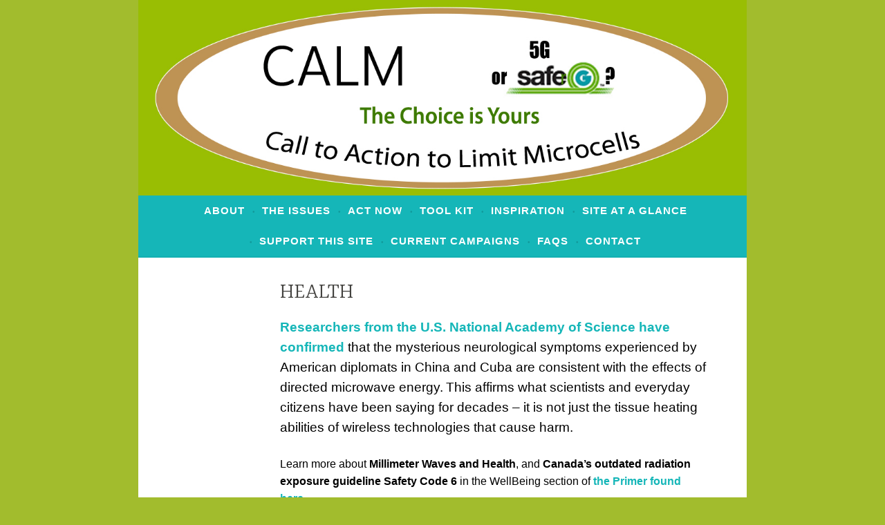

--- FILE ---
content_type: text/html; charset=UTF-8
request_url: https://thecalm.ca/ufaqs/health
body_size: 10898
content:
<!DOCTYPE html>
<html lang="en-US">
<head>
<meta charset="UTF-8">
<meta name="viewport" content="width=device-width, initial-scale=1">
<link rel="profile" href="http://gmpg.org/xfn/11">

<title>HEALTH &#8211; CALM</title>
<meta name='robots' content='max-image-preview:large' />
<link rel='dns-prefetch' href='//fonts.googleapis.com' />
<link rel='dns-prefetch' href='//s.w.org' />
<link rel="alternate" type="application/rss+xml" title="CALM &raquo; Feed" href="https://thecalm.ca/feed" />
<link rel="alternate" type="application/rss+xml" title="CALM &raquo; Comments Feed" href="https://thecalm.ca/comments/feed" />
		<script type="text/javascript">
			window._wpemojiSettings = {"baseUrl":"https:\/\/s.w.org\/images\/core\/emoji\/13.0.1\/72x72\/","ext":".png","svgUrl":"https:\/\/s.w.org\/images\/core\/emoji\/13.0.1\/svg\/","svgExt":".svg","source":{"concatemoji":"https:\/\/thecalm.ca\/wp-includes\/js\/wp-emoji-release.min.js?ver=5.7.14"}};
			!function(e,a,t){var n,r,o,i=a.createElement("canvas"),p=i.getContext&&i.getContext("2d");function s(e,t){var a=String.fromCharCode;p.clearRect(0,0,i.width,i.height),p.fillText(a.apply(this,e),0,0);e=i.toDataURL();return p.clearRect(0,0,i.width,i.height),p.fillText(a.apply(this,t),0,0),e===i.toDataURL()}function c(e){var t=a.createElement("script");t.src=e,t.defer=t.type="text/javascript",a.getElementsByTagName("head")[0].appendChild(t)}for(o=Array("flag","emoji"),t.supports={everything:!0,everythingExceptFlag:!0},r=0;r<o.length;r++)t.supports[o[r]]=function(e){if(!p||!p.fillText)return!1;switch(p.textBaseline="top",p.font="600 32px Arial",e){case"flag":return s([127987,65039,8205,9895,65039],[127987,65039,8203,9895,65039])?!1:!s([55356,56826,55356,56819],[55356,56826,8203,55356,56819])&&!s([55356,57332,56128,56423,56128,56418,56128,56421,56128,56430,56128,56423,56128,56447],[55356,57332,8203,56128,56423,8203,56128,56418,8203,56128,56421,8203,56128,56430,8203,56128,56423,8203,56128,56447]);case"emoji":return!s([55357,56424,8205,55356,57212],[55357,56424,8203,55356,57212])}return!1}(o[r]),t.supports.everything=t.supports.everything&&t.supports[o[r]],"flag"!==o[r]&&(t.supports.everythingExceptFlag=t.supports.everythingExceptFlag&&t.supports[o[r]]);t.supports.everythingExceptFlag=t.supports.everythingExceptFlag&&!t.supports.flag,t.DOMReady=!1,t.readyCallback=function(){t.DOMReady=!0},t.supports.everything||(n=function(){t.readyCallback()},a.addEventListener?(a.addEventListener("DOMContentLoaded",n,!1),e.addEventListener("load",n,!1)):(e.attachEvent("onload",n),a.attachEvent("onreadystatechange",function(){"complete"===a.readyState&&t.readyCallback()})),(n=t.source||{}).concatemoji?c(n.concatemoji):n.wpemoji&&n.twemoji&&(c(n.twemoji),c(n.wpemoji)))}(window,document,window._wpemojiSettings);
		</script>
		<style type="text/css">
img.wp-smiley,
img.emoji {
	display: inline !important;
	border: none !important;
	box-shadow: none !important;
	height: 1em !important;
	width: 1em !important;
	margin: 0 .07em !important;
	vertical-align: -0.1em !important;
	background: none !important;
	padding: 0 !important;
}
</style>
	<link rel='stylesheet' id='wp-block-library-css'  href='https://thecalm.ca/wp-includes/css/dist/block-library/style.min.css?ver=5.7.14' type='text/css' media='all' />
<link rel='stylesheet' id='ewd-ufaq-style-css'  href='https://thecalm.ca/wp-content/plugins/ultimate-faqs/css/ewd-ufaq-styles.css?ver=5.7.14' type='text/css' media='all' />
<link rel='stylesheet' id='ewd-ufaq-rrssb-css'  href='https://thecalm.ca/wp-content/plugins/ultimate-faqs/css/rrssb-min.css?ver=5.7.14' type='text/css' media='all' />
<link rel='stylesheet' id='dashicons-css'  href='https://thecalm.ca/wp-includes/css/dashicons.min.css?ver=5.7.14' type='text/css' media='all' />
<link rel='stylesheet' id='dara-style-css'  href='https://thecalm.ca/wp-content/themes/dara/style.css?ver=5.7.14' type='text/css' media='all' />
<link rel='stylesheet' id='dara-fonts-css'  href='https://fonts.googleapis.com/css?family=Source+Sans+Pro%3A300%2C300italic%2C400%2C400italic%2C600%7CYrsa%3A300%2C400%2C700&#038;subset=latin%2Clatin-ext' type='text/css' media='all' />
<link rel='stylesheet' id='genericons-css'  href='https://thecalm.ca/wp-content/themes/dara/assets/genericons/genericons.css?ver=3.4.1' type='text/css' media='all' />
<link rel='stylesheet' id='jquery-lazyloadxt-spinner-css-css'  href='//thecalm.ca/wp-content/plugins/a3-lazy-load/assets/css/jquery.lazyloadxt.spinner.css?ver=5.7.14' type='text/css' media='all' />
<link rel='stylesheet' id='vcv:assets:front:style-css'  href='https://thecalm.ca/wp-content/plugins/visualcomposer/public/dist/front.bundle.css?ver=37.0' type='text/css' media='all' />
<script type='text/javascript' src='https://thecalm.ca/wp-includes/js/jquery/jquery.min.js?ver=3.5.1' id='jquery-core-js'></script>
<script type='text/javascript' src='https://thecalm.ca/wp-includes/js/jquery/jquery-migrate.min.js?ver=3.3.2' id='jquery-migrate-js'></script>
<link rel="https://api.w.org/" href="https://thecalm.ca/wp-json/" /><link rel="alternate" type="application/json" href="https://thecalm.ca/wp-json/wp/v2/ufaq/3241" /><link rel="EditURI" type="application/rsd+xml" title="RSD" href="https://thecalm.ca/xmlrpc.php?rsd" />
<link rel="wlwmanifest" type="application/wlwmanifest+xml" href="https://thecalm.ca/wp-includes/wlwmanifest.xml" /> 
<link rel="canonical" href="https://thecalm.ca/ufaqs/health" />
<link rel='shortlink' href='https://thecalm.ca/?p=3241' />
<link rel="alternate" type="application/json+oembed" href="https://thecalm.ca/wp-json/oembed/1.0/embed?url=https%3A%2F%2Fthecalm.ca%2Fufaqs%2Fhealth" />
<link rel="alternate" type="text/xml+oembed" href="https://thecalm.ca/wp-json/oembed/1.0/embed?url=https%3A%2F%2Fthecalm.ca%2Fufaqs%2Fhealth&#038;format=xml" />
    <script type="text/javascript">
        var ajaxurl = 'https://thecalm.ca/wp-admin/admin-ajax.php';
    </script>
<noscript><style>.vce-row-container .vcv-lozad {display: none}</style></noscript><meta name="generator" content="Powered by Visual Composer Website Builder - fast and easy-to-use drag and drop visual editor for WordPress."/><style type="text/css">.broken_link, a.broken_link {
	text-decoration: line-through;
}</style>	<style type="text/css">
			.site-title,
		.site-description {
			position: absolute;
			clip: rect(1px, 1px, 1px, 1px);
		}
		</style>
	<style type="text/css" id="custom-background-css">
body.custom-background { background-color: #a2bc2d; }
</style>
	<link rel="icon" href="https://thecalm.ca/wp-content/uploads/2017/11/cropped-spiral_fern_anat_vaughan-lee_01-100x100.jpg" sizes="32x32" />
<link rel="icon" href="https://thecalm.ca/wp-content/uploads/2017/11/cropped-spiral_fern_anat_vaughan-lee_01-300x300.jpg" sizes="192x192" />
<link rel="apple-touch-icon" href="https://thecalm.ca/wp-content/uploads/2017/11/cropped-spiral_fern_anat_vaughan-lee_01-300x300.jpg" />
<meta name="msapplication-TileImage" content="https://thecalm.ca/wp-content/uploads/2017/11/cropped-spiral_fern_anat_vaughan-lee_01-300x300.jpg" />
		<style type="text/css" id="wp-custom-css">
			 site-title a {
color: black;
font-weight: bold !important;
font-family: "Muli", Helvetica, sans-serif;  
font-size: 52px !important;
}
 p.site-description, p.site-description * {
color: #404042;
font-size: 30px !important;
font-family: "Muli", Helvetica, sans-serif; 
font-weight: inherit;}
body {font-family: "Ubuntu", Helvetica, 
     Futura, sans-serif;
	color: black;
     font-size: 1em; 
     padding:0; 
     margin:0; }
.site-branding {
    padding: 0 0;
} .site-footer {
background-color: white !important;
}
.entry-body .entry-content { font-family: 
Helvetica, sans-serif;
font-size: 16px !important;
}



		</style>
		<style type="text/css">/** Mega Menu CSS: fs **/</style>
</head>

<body class="ufaq-template-default single single-ufaq postid-3241 custom-background vcwb no-sidebar not-multi-author">
<div id="page" class="site">
	<a class="skip-link screen-reader-text" href="#content">Skip to content</a>

	<header id="masthead" class="site-header" role="banner">

			<div class="custom-header">
		<a href="https://thecalm.ca/" rel="home">
			<img src="https://thecalm.ca/wp-content/uploads/2020/01/CALM-HEADER-Eleven-copy.jpg" width="1180" height="380" alt="">
		</a>
	</div><!-- .custom-header -->

				<div class="site-branding">
										<p class="site-title"><a href="https://thecalm.ca/" rel="home">CALM</a></p>
							<p class="site-description">A Call to Action to Limit Microcells</p>
			
					</div><!-- .site-branding -->

		<nav id="site-navigation" class="main-navigation" role="navigation">
	<button class="menu-toggle" aria-controls="top-menu" aria-expanded="false">Menu</button>
	<div class="menu-main-menu-container"><ul id="top-menu" class="menu"><li id="menu-item-3451" class="menu-item menu-item-type-post_type menu-item-object-page menu-item-3451"><a href="https://thecalm.ca/about">ABOUT</a></li>
<li id="menu-item-34" class="menu-item menu-item-type-post_type menu-item-object-page menu-item-34"><a title="https://thecalm.ca/small-cells-big-problems" href="https://thecalm.ca/small-cells-big-problems">The Issues</a></li>
<li id="menu-item-3381" class="menu-item menu-item-type-post_type menu-item-object-page menu-item-3381"><a href="https://thecalm.ca/act-now">ACT NOW</a></li>
<li id="menu-item-3389" class="menu-item menu-item-type-post_type menu-item-object-page menu-item-3389"><a href="https://thecalm.ca/tool-kit">Tool Kit</a></li>
<li id="menu-item-5148" class="menu-item menu-item-type-post_type menu-item-object-page menu-item-5148"><a href="https://thecalm.ca/inspiration">Inspiration</a></li>
<li id="menu-item-4006" class="menu-item menu-item-type-post_type menu-item-object-page menu-item-4006"><a href="https://thecalm.ca/site-at-a-glance">Site at a Glance</a></li>
<li id="menu-item-3872" class="menu-item menu-item-type-post_type menu-item-object-page menu-item-3872"><a href="https://thecalm.ca/pay-it-forward-donate">Support This Site</a></li>
<li id="menu-item-5449" class="menu-item menu-item-type-post_type menu-item-object-page menu-item-5449"><a href="https://thecalm.ca/current-campaigns">Current Campaigns</a></li>
<li id="menu-item-3383" class="menu-item menu-item-type-post_type menu-item-object-page menu-item-3383"><a href="https://thecalm.ca/faqs">FAQs</a></li>
<li id="menu-item-5081" class="menu-item menu-item-type-post_type menu-item-object-page menu-item-5081"><a href="https://thecalm.ca/contact">Contact</a></li>
</ul></div>	</nav>

	</header>

	
	<div id="content" class="site-content">

	<div id="primary" class="content-area">
		<main id="main" class="site-main" role="main">

		
<article id="post-3241" class="post-3241 ufaq type-ufaq status-publish hentry without-featured-image">
	
	<header class="entry-header">
		<h1 class="entry-title">HEALTH</h1>	</header>

	<div class="entry-body">
		
		<div class="entry-content">
			<p><span style="font-family: helvetica, arial, sans-serif; font-size: 12pt; color: #000000;"><span style="font-size: 14pt;"><strong><a href="https://www.nap.edu/catalog/25889/an-assessment-of-illness-in-us-government-employees-and-their-families-at-overseas-embassies" target="_blank" rel="noopener noreferrer">Researchers from the U.S. National Academy of Science have confirmed</a> </strong>that the mysterious neurological symptoms experienced by American diplomats in China and Cuba are consistent with the effects of directed microwave energy.</span> <span style="font-size: 14pt;">This affirms what scientists and everyday citizens have been saying for decades – it is not just the tissue heating abilities of wireless technologies that cause harm.</span></span></p>
<p><span style="font-family: helvetica, arial, sans-serif; font-size: 12pt; color: #000000;">Learn more about <strong>Millimeter Waves and Health</strong>, and <strong>Canada&#8217;s outdated radiation exposure guideline Safety Code 6</strong> in the WellBeing section of <a href="https://thecalm.ca/wp-content/uploads/2020/12/Primer-Microcells-and-5G-in-Canada_January-1_2021.pdf" target="_blank" rel="noopener noreferrer"><strong>the Primer found here</strong>.</a></span></p>
<p><img loading="lazy" class="lazy lazy-hidden aligncenter size-medium wp-image-3395" src="//thecalm.ca/wp-content/plugins/a3-lazy-load/assets/images/lazy_placeholder.gif" data-lazy-type="image" data-src="https://thecalm.ca/wp-content/uploads/2020/02/The-Science-300x225.jpg" alt="" width="300" height="225" srcset="" data-srcset="https://thecalm.ca/wp-content/uploads/2020/02/The-Science-300x225.jpg 300w, https://thecalm.ca/wp-content/uploads/2020/02/The-Science.jpg 500w" sizes="(max-width: 300px) 100vw, 300px" /><noscript><img loading="lazy" class="aligncenter size-medium wp-image-3395" src="https://thecalm.ca/wp-content/uploads/2020/02/The-Science-300x225.jpg" alt="" width="300" height="225" srcset="https://thecalm.ca/wp-content/uploads/2020/02/The-Science-300x225.jpg 300w, https://thecalm.ca/wp-content/uploads/2020/02/The-Science.jpg 500w" sizes="(max-width: 300px) 100vw, 300px" /></noscript></p>
<p><span style="font-family: helvetica, arial, sans-serif; font-size: 14pt; color: #000000;"><strong>The Science</strong></span></p>
<p><span style="color: #000000;"><span style="font-family: helvetica, arial, sans-serif; font-size: 12pt;"><strong>Not all science is created equal, and policy makers and industry often use this to their advantage. </strong>Rather than looking at other&#8217;s interpretations of the data, we will get a clearer picture by looking at the research directly. This short article: </span><strong><a href="https://greatergood.berkeley.edu/article/item/10_questions_to_ask_about_scientific_studies" target="_blank" rel="noopener noreferrer"><span style="font-family: helvetica, arial, sans-serif; font-size: 12pt;">10 Questions to Ask about Scientific Studies</span></a></strong> <span style="font-family: helvetica, arial, sans-serif; font-size: 12pt;">gives those of us who are not scientists the tools to better place science in context and understand the relationship between findings and facts.</span></span></p>
<p><img loading="lazy" class="lazy lazy-hidden aligncenter size-medium wp-image-4007" src="//thecalm.ca/wp-content/plugins/a3-lazy-load/assets/images/lazy_placeholder.gif" data-lazy-type="image" data-src="https://thecalm.ca/wp-content/uploads/2020/02/ScienceConfusion-YinYang-300x199.jpg" alt="" width="300" height="199" srcset="" data-srcset="https://thecalm.ca/wp-content/uploads/2020/02/ScienceConfusion-YinYang-300x199.jpg 300w, https://thecalm.ca/wp-content/uploads/2020/02/ScienceConfusion-YinYang.jpg 400w" sizes="(max-width: 300px) 100vw, 300px" /><noscript><img loading="lazy" class="aligncenter size-medium wp-image-4007" src="https://thecalm.ca/wp-content/uploads/2020/02/ScienceConfusion-YinYang-300x199.jpg" alt="" width="300" height="199" srcset="https://thecalm.ca/wp-content/uploads/2020/02/ScienceConfusion-YinYang-300x199.jpg 300w, https://thecalm.ca/wp-content/uploads/2020/02/ScienceConfusion-YinYang.jpg 400w" sizes="(max-width: 300px) 100vw, 300px" /></noscript></p>
<p><span style="font-family: helvetica, arial, sans-serif; font-size: 12pt;"><span style="color: #000000;"><strong>There is a vast body of published peer-reviewed research documenting the harmful effects of radiofrequency radiation</strong> <strong>(RFR) available</strong>. I<span style="font-family: helvetica, arial, sans-serif;"><span style="font-size: 12pt;">n January 2021, upon doing a review of the past 10 years of research,</span> BERENIS, a group of scientific experts on electromagnetic fields appointed by the Swiss government <strong><a href="https://thecalm.ca/wp-content/uploads/2021/01/Newsletter-BERENIS-Special-Issue-January-2021.pdf" target="_blank" rel="noopener noreferrer">concluded</a></strong> that exposure to a &#8220;low dose&#8221; of non-ionizing electromagnetic fields may cause &#8220;severe health effects&#8221; in the young and elderly and in people with immune deficiencies or diseases. </span></span></span></p>
<p><span style="font-family: helvetica, arial, sans-serif; font-size: 12pt;"><span style="color: #000000;">Recent update to the</span> <strong><a href="https://bioinitiative.org/" target="_blank" rel="noopener noreferrer">BioInitiative Report</a> </strong> &#8211;<span style="color: #000000;"> a review by 29 MDs and PhDs from 10 countries &#8211; contains 1,800 new studies. Online you&#8217;ll find an impressive list of 30,000 studies and more than 6,300 summaries showing a broad range of adverse human health effects associated with RFR.</span></span></p>
<p><img loading="lazy" class="lazy lazy-hidden aligncenter wp-image-5239 size-medium" src="//thecalm.ca/wp-content/plugins/a3-lazy-load/assets/images/lazy_placeholder.gif" data-lazy-type="image" data-src="https://thecalm.ca/wp-content/uploads/2020/02/stack-of-studies-300x169.jpg" alt="" width="300" height="169" srcset="" data-srcset="https://thecalm.ca/wp-content/uploads/2020/02/stack-of-studies-300x169.jpg 300w, https://thecalm.ca/wp-content/uploads/2020/02/stack-of-studies-1024x576.jpg 1024w, https://thecalm.ca/wp-content/uploads/2020/02/stack-of-studies-768x432.jpg 768w, https://thecalm.ca/wp-content/uploads/2020/02/stack-of-studies.jpg 1280w" sizes="(max-width: 300px) 100vw, 300px" /><noscript><img loading="lazy" class="aligncenter wp-image-5239 size-medium" src="https://thecalm.ca/wp-content/uploads/2020/02/stack-of-studies-300x169.jpg" alt="" width="300" height="169" srcset="https://thecalm.ca/wp-content/uploads/2020/02/stack-of-studies-300x169.jpg 300w, https://thecalm.ca/wp-content/uploads/2020/02/stack-of-studies-1024x576.jpg 1024w, https://thecalm.ca/wp-content/uploads/2020/02/stack-of-studies-768x432.jpg 768w, https://thecalm.ca/wp-content/uploads/2020/02/stack-of-studies.jpg 1280w" sizes="(max-width: 300px) 100vw, 300px" /></noscript></p>
<p><span style="font-family: helvetica, arial, sans-serif; font-size: 12pt; color: #000000;"><span style="font-family: helvetica, arial, sans-serif;">In March 2021, Dr. Christopher Portier, former director of the National Center for Environmental Health at the U.S. Centers for Disease Control and Prevention (CDC) and the Agency for Toxic Substances and Disease Registry (ATSDR), and a scientific advisor for the World Health Organization (WHO), wrote <a href="https://thecalm.ca/wp-content/uploads/2021/03/Expert-report-Christopher-J-Portier-Murray-v-Motorola-3-1-2021.pdf" target="_blank" rel="noopener noreferrer"><strong>this expert report</strong></a> for plaintiffs in the lawsuit Murray v. Motorola in which he examines many studies done since 2010, to find </span><strong>&#8220;RF exposure probably causes gliomas </strong><em>(tumors in the brain and spinal cord)</em><strong> and neuromas </strong><em>(growths or tumors of nerve tissue)</em><strong> and, given the human, animal and experimental evidence, I assert that, to a reasonable degree of scientific certainty, the probability that RF exposure causes gliomas and neuromas is high.&#8221;</strong></span></p>
<p><span style="font-family: helvetica, arial, sans-serif; font-size: 12pt;"><span style="color: #000000;">  In short, <strong>internationally renowned independent scientists have</strong></span><strong> <a href="http://www.5gappeal.eu/the-5g-appeal/" target="_blank" rel="noopener noreferrer">concluded </a><span style="color: #000000;">that the there is a very high likelihood that exposure to radiofrequency radiation causes harm.</span> </strong> </span></p>
<p><span style="font-family: helvetica, arial, sans-serif; font-size: 12pt; color: #000000;">Nevertheless, <strong>RFR in our environment is steadily intensifying.</strong> Soon, instead of 2,000 satellites orbiting the Earth, there will be over 50,000 constellations of 5G-generating satellites polluting our night skies. Instead of cell towers every few miles, there will be cell transmitters in front of every third to fifth home, emitting 3G, 4G and 5G-radiofrequency radiation. Meanwhile, <strong><a href="https://www.avaate.org/spip.php?article2899" target="_blank" rel="noopener noreferrer">this 2021 study</a></strong> from Brazil links continuous EMF exposure from cell transmitters placed close to residences to higher cancer mortality rates. </span></p>
<p><img loading="lazy" class="lazy lazy-hidden aligncenter wp-image-5243" src="//thecalm.ca/wp-content/plugins/a3-lazy-load/assets/images/lazy_placeholder.gif" data-lazy-type="image" data-src="https://thecalm.ca/wp-content/uploads/2020/02/electrosensitivity.jpg" alt="" width="347" height="167" srcset="" data-srcset="https://thecalm.ca/wp-content/uploads/2020/02/electrosensitivity.jpg 1000w, https://thecalm.ca/wp-content/uploads/2020/02/electrosensitivity-300x145.jpg 300w, https://thecalm.ca/wp-content/uploads/2020/02/electrosensitivity-768x370.jpg 768w" sizes="(max-width: 347px) 100vw, 347px" /><noscript><img loading="lazy" class="aligncenter wp-image-5243" src="https://thecalm.ca/wp-content/uploads/2020/02/electrosensitivity.jpg" alt="" width="347" height="167" srcset="https://thecalm.ca/wp-content/uploads/2020/02/electrosensitivity.jpg 1000w, https://thecalm.ca/wp-content/uploads/2020/02/electrosensitivity-300x145.jpg 300w, https://thecalm.ca/wp-content/uploads/2020/02/electrosensitivity-768x370.jpg 768w" sizes="(max-width: 347px) 100vw, 347px" /></noscript></p>
<p><strong><span style="font-family: helvetica, arial, sans-serif; font-size: 14pt; color: #000000;">Electrosensitivity and Human Rights</span></strong></p>
<p><span style="font-family: helvetica, arial, sans-serif; font-size: 12pt; color: #000000;">A growing segment of the population is is completely debilitated by wireless frequencies.Forced exposure to 5G and other electromagnetic frequencies, be it from land or space, contravenes the <strong><a href="https://laws-lois.justice.gc.ca/eng/acts/A-0.6/" target="_blank" rel="noopener noreferrer">Accessible Canada Act</a>.</strong> The Rose Institute, where Dr Magds Havas conducts research on the effects of WiFi routers and cell phones on the function of the <strong><a href="https://pubmed.ncbi.nlm.nih.gov/24192494/" target="_blank" rel="noopener noreferrer">heart</a></strong> and brain, estimates 3-35% of the population respond &#8220;negatively&#8221; to wireless frequencies.</span></p>
<p><span style="font-family: helvetica, arial, sans-serif; color: #000000; font-size: 12pt;">When it comes to 5G, and even 4G, <strong>no independent, long-term safety testing has been done</strong> to ensure the public is protected from all possible harm. Worse, just like Big Tobacco was back in its heyday, Big Wireless is heavily invested in <strong><a href="https://thecalm.ca/wp-content/uploads/2020/01/How-Big-Wireless-Made-Us-Think-That-Cell-Phones-Are-Safe.pdf" target="_blank" rel="noopener noreferrer">a disinformation campaign</a></strong> aimed at making consumers believe wireless technology is safe.</span></p>
<p><img loading="lazy" class="lazy lazy-hidden aligncenter wp-image-3390" src="//thecalm.ca/wp-content/plugins/a3-lazy-load/assets/images/lazy_placeholder.gif" data-lazy-type="image" data-src="https://thecalm.ca/wp-content/uploads/2020/02/smoking-as-not-throat-irritation-1024x576.jpg" alt="" width="650" height="366" srcset="" data-srcset="https://thecalm.ca/wp-content/uploads/2020/02/smoking-as-not-throat-irritation-1024x576.jpg 1024w, https://thecalm.ca/wp-content/uploads/2020/02/smoking-as-not-throat-irritation-300x169.jpg 300w, https://thecalm.ca/wp-content/uploads/2020/02/smoking-as-not-throat-irritation-768x432.jpg 768w, https://thecalm.ca/wp-content/uploads/2020/02/smoking-as-not-throat-irritation-1536x864.jpg 1536w, https://thecalm.ca/wp-content/uploads/2020/02/smoking-as-not-throat-irritation.jpg 1920w" sizes="(max-width: 650px) 100vw, 650px" /><noscript><img loading="lazy" class="aligncenter wp-image-3390" src="https://thecalm.ca/wp-content/uploads/2020/02/smoking-as-not-throat-irritation-1024x576.jpg" alt="" width="650" height="366" srcset="https://thecalm.ca/wp-content/uploads/2020/02/smoking-as-not-throat-irritation-1024x576.jpg 1024w, https://thecalm.ca/wp-content/uploads/2020/02/smoking-as-not-throat-irritation-300x169.jpg 300w, https://thecalm.ca/wp-content/uploads/2020/02/smoking-as-not-throat-irritation-768x432.jpg 768w, https://thecalm.ca/wp-content/uploads/2020/02/smoking-as-not-throat-irritation-1536x864.jpg 1536w, https://thecalm.ca/wp-content/uploads/2020/02/smoking-as-not-throat-irritation.jpg 1920w" sizes="(max-width: 650px) 100vw, 650px" /></noscript></p>
<p><span style="color: #000000;"><strong><span style="font-family: helvetica, arial, sans-serif; font-size: 14pt;">Awakening the Regulators</span></strong></span></p>
<p><span style="font-size: 12pt; font-family: helvetica, arial, sans-serif; color: #000000;"><strong>Some governmental organizations are heeding caution in the adoption of 5G</strong>. <strong><a href="https://thecalm.ca/wp-content/uploads/2020/02/European-parliament-Briefing-Effects-of-5G-wireless-communication-on-human-health-EPRS_BRI2020646172_EN-1.pdf" target="_blank" rel="noopener noreferrer">This February 2020 European Parliamentary Briefing</a></strong> on the &#8220;Effects of 5G Wireless Communication on Human Health&#8221; warns that:</span></p>
<blockquote><p><span style="font-size: 12pt; font-family: helvetica, arial, sans-serif; color: #000000;">Research to date has not addressed the constant exposure that 5G would introduce&#8230; Accordingly, a section of the scientific community considers that more research on the potential negative biological effects of electromagnetic fields (EMF) and 5G is needed, notably on the incidence of some serious human diseases.</span></p></blockquote>
<p><span style="color: #000000;"><strong style="font-family: helvetica, arial, sans-serif; font-size: 12pt;">Meanwhile, industry and government bodies like Health Canada continue to deny the science that shows proof of harm. </strong><span style="font-family: helvetica, arial, sans-serif;">In fact, as shown by Canadians 4 Safe Technology</span> <span style="font-family: helvetica, arial, sans-serif;"><strong><a href="https://thecalm.ca/wp-content/uploads/2021/03/2021Flyer2-C4ST.pdf" target="_blank" rel="noopener noreferrer">Here</a></strong> and in more depth <a href="https://thecalm.ca/wp-content/uploads/2021/03/C4ST-Factchecks-GoC-websites-final.pdf" target="_blank" rel="noopener noreferrer"><strong>Here</strong>, </a></span><span style="font-family: helvetica, arial, sans-serif; font-size: 12pt;"><span style="color: #000000;">Health Canada</span> and Innovation, Science and Economic Development Canada are engaging in what migh<span style="color: #000000;">t be termed a misinformation campaign.</span> <strong>How can they justify their actions? </strong></span></span></p>
<p><img loading="lazy" class="lazy lazy-hidden aligncenter wp-image-3276" src="//thecalm.ca/wp-content/plugins/a3-lazy-load/assets/images/lazy_placeholder.gif" data-lazy-type="image" data-src="https://thecalm.ca/wp-content/uploads/2020/02/Denying-Science-300x169.jpeg" alt="" width="600" height="338" srcset="" data-srcset="https://thecalm.ca/wp-content/uploads/2020/02/Denying-Science-300x169.jpeg 300w, https://thecalm.ca/wp-content/uploads/2020/02/Denying-Science.jpeg 750w" sizes="(max-width: 600px) 100vw, 600px" /><noscript><img loading="lazy" class="aligncenter wp-image-3276" src="https://thecalm.ca/wp-content/uploads/2020/02/Denying-Science-300x169.jpeg" alt="" width="600" height="338" srcset="https://thecalm.ca/wp-content/uploads/2020/02/Denying-Science-300x169.jpeg 300w, https://thecalm.ca/wp-content/uploads/2020/02/Denying-Science.jpeg 750w" sizes="(max-width: 600px) 100vw, 600px" /></noscript></p>
<p><span style="font-family: helvetica, arial, sans-serif; font-size: 12pt;"><span style="color: #000000;">Beyond</span><strong><a href="https://thecalm.ca/wp-content/uploads/2020/01/capturedagency_alster.pdf" target="_blank" rel="noopener noreferrer"> the well-documented conflict of interest</a> </strong><span style="color: #000000;">of those who sit on the radiation exposure regulatory boards, <strong>tech and government assume they can ignore the many causal links between wireless radiation and health as long there is no recognized mechanism explaining how radiofrequency radiation causes its many biological effects.</strong> Biochemistry professor Dr. Martin Pall has uncovered a key mechanism of harm, cited in numerous research papers and described below, but the final proof of his hypothesis has yet to be officially recognized.</span></span></p>
<p><span style="font-family: helvetica, arial, sans-serif; font-size: 18pt; color: #000000;"><span style="color: #808000;">Learn more about Dr Pall&#8217;s findings <a href="https://thecalm.ca/ufaqs/dr-martin-pall-the-mechanism-of-harm" target="_blank" rel="noopener noreferrer">Here</a>.</span></span></p>
<p><span style="font-family: helvetica, arial, sans-serif; font-size: 12pt; color: #000000;">Clearly, <strong>a massive public awareness campaign</strong> to reduce RFR exposure to As Low As Reasonably Achievable, something we learned to do many years ago for ionizing radiation (X-rays), <strong>is essential</strong>, if we are going to protect public health and promote planetary well-being.</span></p>
<p><img loading="lazy" class="lazy lazy-hidden size-medium wp-image-3243 alignright" src="//thecalm.ca/wp-content/plugins/a3-lazy-load/assets/images/lazy_placeholder.gif" data-lazy-type="image" data-src="https://thecalm.ca/wp-content/uploads/2020/02/Published-Studies-250x300.jpg" alt="" width="250" height="300" srcset="" data-srcset="https://thecalm.ca/wp-content/uploads/2020/02/Published-Studies-250x300.jpg 250w, https://thecalm.ca/wp-content/uploads/2020/02/Published-Studies.jpg 257w" sizes="(max-width: 250px) 100vw, 250px" /><noscript><img loading="lazy" class="size-medium wp-image-3243 alignright" src="https://thecalm.ca/wp-content/uploads/2020/02/Published-Studies-250x300.jpg" alt="" width="250" height="300" srcset="https://thecalm.ca/wp-content/uploads/2020/02/Published-Studies-250x300.jpg 250w, https://thecalm.ca/wp-content/uploads/2020/02/Published-Studies.jpg 257w" sizes="(max-width: 250px) 100vw, 250px" /></noscript></p>
<p><span style="font-family: helvetica, arial, sans-serif; font-size: 18pt; color: #808000;">Resources on HEALTH</span></p>
<p><a href="https://ehtrust.org/peer-reviewed-published-science-on-radiation-from-4g-5g-small-cell-wireless-antennas/" target="_blank" rel="noopener noreferrer"><span style="font-size: 14pt; font-family: helvetica, arial, sans-serif;">Science on <span style="font-family: helvetica, arial, sans-serif;">Radiation</span> from 4G &amp; 5G Microcell Antennas</span></a></p>
<p><span style="font-family: helvetica, arial, sans-serif; font-size: 14pt;"><a href="https://ehtrust.org/science/research-on-wireless-health-effects/" target="_blank" rel="noopener noreferrer">Scientific Research on Wireless Health Effects</a></span></p>
<p><span style="font-family: helvetica, arial, sans-serif; font-size: 14pt;"><a href="https://mdsafetech.org/5g-telecommunications-science/" target="_blank" rel="noopener noreferrer">Physicians for Safe Technology</a></span></p>
<p><span style="font-family: helvetica, arial, sans-serif; font-size: 14pt;"><a href="https://thecalm.ca/wp-content/uploads/2020/01/wireless_science_2019.pdf" target="_blank" rel="noopener noreferrer">Scientific Studies Showing Biological Effects of RF Radiation </a></span></p>
<p><span style="font-family: helvetica, arial, sans-serif;"><a href="https://thecalm.ca/wp-content/uploads/2020/01/5G-Wireless-Technology_Millimeter-Wave-Health-Effects.pdf" target="_blank" rel="noopener noreferrer"><span style="font-size: 14pt;">5G Wireless Technology: Millimeter Wave Health Effects</span></a></span></p>
<p><span style="font-family: helvetica, arial, sans-serif; font-size: 14pt;"><a href="https://thecalm.ca/wp-content/uploads/2020/01/5g-emf-hazards-dr-martin-l.-pall-eu-emf2018-6-11us3.pdf" target="_blank" rel="noopener noreferrer">Dr Pall&#8217;s Paper on 5G, the Distinct Types of Harm Caused by EMF Exposure and the Mechanism that Causes Them</a></span></p>
		</div>

			<footer class="entry-footer">
			</footer><!-- .entry-footer -->
		
<div class="entry-author">
	<div class="author-avatar">
		<img alt='' src="//thecalm.ca/wp-content/plugins/a3-lazy-load/assets/images/lazy_placeholder.gif" data-lazy-type="image" data-src='https://secure.gravatar.com/avatar/dc44dfab21244a76abf55e33414232f7?s=60&#038;d=mm&#038;r=g' srcset="" data-srcset='https://secure.gravatar.com/avatar/dc44dfab21244a76abf55e33414232f7?s=120&#038;d=mm&#038;r=g 2x' class='lazy lazy-hidden avatar avatar-60 photo' height='60' width='60' loading='lazy'/><noscript><img alt='' src='https://secure.gravatar.com/avatar/dc44dfab21244a76abf55e33414232f7?s=60&#038;d=mm&#038;r=g' srcset='https://secure.gravatar.com/avatar/dc44dfab21244a76abf55e33414232f7?s=120&#038;d=mm&#038;r=g 2x' class='avatar avatar-60 photo' height='60' width='60' loading='lazy'/></noscript>	</div><!-- .author-avatar -->

	<div class="author-heading">
		<h2 class="author-title">Published by <span class="author-name">CALM</span></h2>
	</div><!-- .author-heading -->

	<p class="author-bio">
				<a class="author-link" href="https://thecalm.ca/author/emf_331967" rel="author">
			View all posts by CALM		</a>
	</p><!-- .author-bio -->
</div><!-- .entry-auhtor -->

	</div><!-- .entry-body -->
</article><!-- #post-## -->

	<nav class="navigation post-navigation" role="navigation" aria-label="Posts">
		<h2 class="screen-reader-text">Post navigation</h2>
		<div class="nav-links"><div class="nav-previous"><a href="https://thecalm.ca/ufaqs/why-are-we-often-told-there-is-no-consistent-evidence-that-wireless-radiation-is-harmful" rel="prev"><span class="title">Previous post</span>Why are we told wireless radiation is nothing to worry about?</a></div><div class="nav-next"><a href="https://thecalm.ca/ufaqs/our-children" rel="next"><span class="title">Next post</span>OUR CHILDREN</a></div></div>
	</nav>
		</main>
	</div>

	</div>

	
<div id="tertiary" class="widget-area footer-widget-area" role="complementary">
		<div id="widget-area-2" class="widget-area">
		<aside id="search-8" class="widget widget_search"><form role="search" method="get" class="search-form" action="https://thecalm.ca/">
				<label>
					<span class="screen-reader-text">Search for:</span>
					<input type="search" class="search-field" placeholder="Search &hellip;" value="" name="s" />
				</label>
				<input type="submit" class="search-submit" value="Search" />
			</form></aside>	</div><!-- #widget-area-2 -->
	
	
	</div><!-- #tertiary -->

	<footer id="colophon" class="site-footer" role="contentinfo">
				<div class="site-info">
	<a href="https://wordpress.org/">Proudly powered by WordPress</a>
	<span class="sep"> | </span>
	Theme: Dara by <a href="http://wordpress.com/themes/" rel="designer">Automattic</a>.</div><!-- .site-info -->	</footer>
</div>
<script type='text/javascript' src='https://thecalm.ca/wp-content/plugins/visualcomposer/public/dist/front.bundle.js?ver=37.0' id='vcv:assets:front:script-js'></script>
<script type='text/javascript' src='https://thecalm.ca/wp-content/plugins/visualcomposer/public/dist/runtime.bundle.js?ver=37.0' id='vcv:assets:runtime:script-js'></script>
<script type='text/javascript' src='https://thecalm.ca/wp-content/themes/dara/assets/js/navigation.js?ver=20151215' id='dara-navigation-js'></script>
<script type='text/javascript' src='https://thecalm.ca/wp-content/themes/dara/assets/js/skip-link-focus-fix.js?ver=20151215' id='dara-skip-link-focus-fix-js'></script>
<script type='text/javascript' id='jquery-lazyloadxt-js-extra'>
/* <![CDATA[ */
var a3_lazyload_params = {"apply_images":"1","apply_videos":"1"};
/* ]]> */
</script>
<script type='text/javascript' src='//thecalm.ca/wp-content/plugins/a3-lazy-load/assets/js/jquery.lazyloadxt.extra.min.js?ver=2.7.0' id='jquery-lazyloadxt-js'></script>
<script type='text/javascript' src='//thecalm.ca/wp-content/plugins/a3-lazy-load/assets/js/jquery.lazyloadxt.srcset.min.js?ver=2.7.0' id='jquery-lazyloadxt-srcset-js'></script>
<script type='text/javascript' id='jquery-lazyloadxt-extend-js-extra'>
/* <![CDATA[ */
var a3_lazyload_extend_params = {"edgeY":"0","horizontal_container_classnames":""};
/* ]]> */
</script>
<script type='text/javascript' src='//thecalm.ca/wp-content/plugins/a3-lazy-load/assets/js/jquery.lazyloadxt.extend.js?ver=2.7.0' id='jquery-lazyloadxt-extend-js'></script>
<script type='text/javascript' src='https://thecalm.ca/wp-includes/js/hoverIntent.min.js?ver=1.8.1' id='hoverIntent-js'></script>
<script type='text/javascript' id='megamenu-js-extra'>
/* <![CDATA[ */
var megamenu = {"timeout":"300","interval":"100"};
/* ]]> */
</script>
<script type='text/javascript' src='https://thecalm.ca/wp-content/plugins/megamenu/js/maxmegamenu.js?ver=3.2.2' id='megamenu-js'></script>
<script type='text/javascript' src='https://thecalm.ca/wp-includes/js/wp-embed.min.js?ver=5.7.14' id='wp-embed-js'></script>

</body>
</html>
